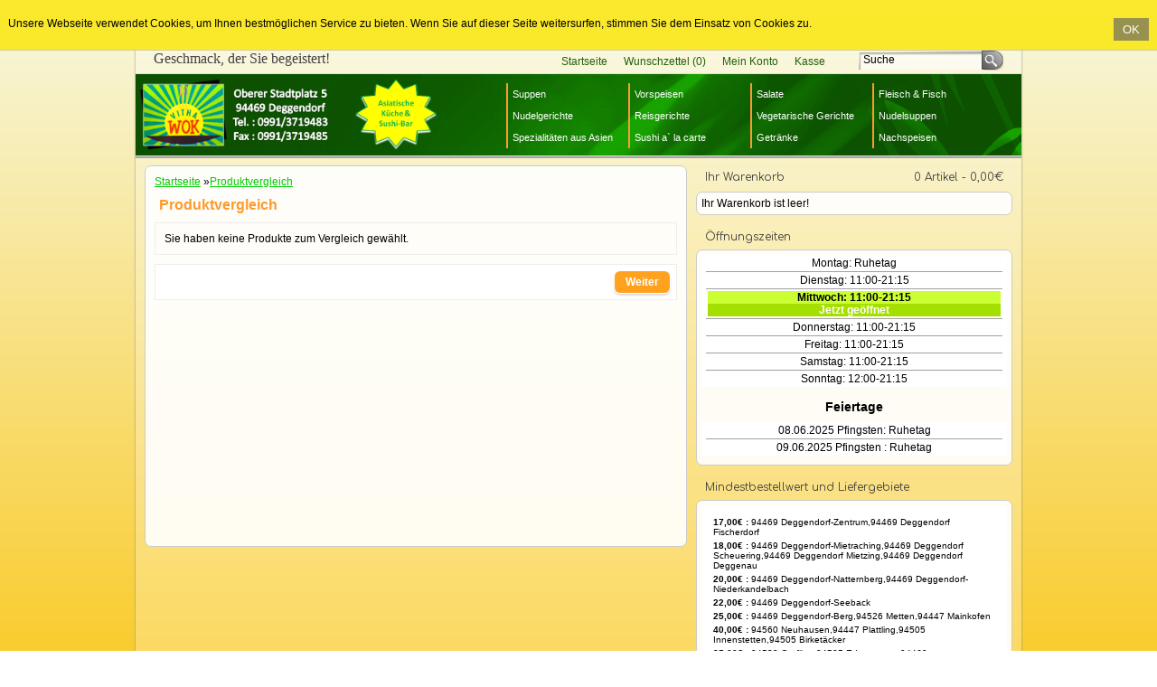

--- FILE ---
content_type: text/html; charset=utf-8
request_url: http://vithawok.de/index.php?route=product/compare
body_size: 4328
content:
<!DOCTYPE html>
<html dir="ltr" lang="de">
<head>
<meta charset="UTF-8" />
<title>Produktvergleich</title>
<base href="http://vithawok.de/" />
<link href="http://vithawok.de/image/data/Shop/vithawok-icon_small.png" rel="icon" />
<link rel="stylesheet" type="text/css" href="catalog/view/theme/default/stylesheet/stylesheet.css" />
<link rel="stylesheet" type="text/css" href="catalog/view/theme/default/stylesheet/slideshow.css" media="screen" />
<script type="text/javascript" src="catalog/view/javascript/jquery/jquery-1.7.1.min.js"></script>
<script type="text/javascript" src="catalog/view/javascript/jquery/ui/jquery-ui-1.8.16.custom.min.js"></script>
<link rel="stylesheet" type="text/css" href="catalog/view/javascript/jquery/ui/themes/ui-lightness/jquery-ui-1.8.16.custom.css" />
<script type="text/javascript" src="catalog/view/javascript/jquery/ui/external/jquery.cookie.js"></script>
<script type="text/javascript" src="catalog/view/javascript/jquery/colorbox/jquery.colorbox.js"></script>
<link rel="stylesheet" type="text/css" href="catalog/view/javascript/jquery/colorbox/colorbox.css" media="screen" />
<script type="text/javascript" src="catalog/view/javascript/jquery/tabs.js"></script>
<script type="text/javascript" src="catalog/view/javascript/common.js"></script>
<link rel="stylesheet" href="catalog/view/theme/default/stylesheet/colorbox.css" />
<script>
	$(document).ready(function(){
		//Examples of how to assign the ColorBox event to elements
		$(".group1").colorbox({rel:'group1'});
		//Example of preserving a JavaScript event for inline calls.
		$("#click").click(function(){ 
			$('#click').css({"background-color":"#f00", "color":"#fff", "cursor":"inherit"}).text("Open this window again and this message will still be here.");
			return false;
		});
	});
	var fixed = false;

	$(document).scroll(function() {
    if( $(this).scrollTop() >= 100 ) {
        if( !fixed && (window.location.href.indexOf("category") > -1)) {
            fixed = true;
            $('#sidecart').css({
				'position': 'fixed',
				'top': '125px',
				'width': $('#sidecart').width(),
				'right': $('#sidecart').offset().right + 'px',
			});	
			$('#header').css({
				'position': 'fixed',
				'top': '0px',
				'right': $('#header').offset().right + 'px',
				'width': $('#header').width(),
			});	
			$('#notification').css({
				'position': 'fixed',
				'top': '90px',
				'right': $('#notification').offset().right + 'px',
				'width': $('#header').width(),
			});
        }
    } else {
        if( fixed ) {
            fixed = false;
            $('#sidecart').css({'position':'static'});
			$('#notification').css({
				'position': 'static'
			});
			$('#header').css({
				'position': 'static'
			});
        }
    }
	});
</script>
<script type="text/javascript" src="catalog/view/javascript/jquery/nivo-slider/jquery.nivo.slider.pack.js"></script>
<!--[if IE 7]>
<link rel="stylesheet" type="text/css" href="catalog/view/theme/default/stylesheet/ie7.css" />
<![endif]-->
<!--[if lt IE 7]>
<link rel="stylesheet" type="text/css" href="catalog/view/theme/default/stylesheet/ie6.css" />
<script type="text/javascript" src="catalog/view/javascript/DD_belatedPNG_0.0.8a-min.js"></script>
<script type="text/javascript">
DD_belatedPNG.fix('#logo img');
</script>
<![endif]-->
</head>
<body>

            <style>
            #cookie-space {
                display:none;
                height: 51px;
            }    
            #cookie-consent {
                width: 100%;
                position: fixed;
                left: 0px;
                z-index: 9999999;
                background: none repeat scroll 0% 0% rgba(251, 229, 0, 0.80);
                border-bottom: 1px solid rgba(195, 195, 195, 0.73);
                display: none;
                padding: 10px 0px;
                top: 0px;
            }
            #cookie-consent #accept {
                float: right;
                margin-top: 1px;
                margin-left: 10px;
                background: none repeat scroll 0% 0% rgba(97, 97, 97, 0.65);
                padding: 5px 10px;
                border: medium none;
                color: #FFF;
                cursor: pointer;
            }
			#cookie-text {
                font-family: Arial;
				font-size:12px;
            }      
            #cookie-inner {
                display: block;
                max-width: 100%;
                margin-left: auto;
                margin-right: auto;
                padding: 9px;
                min-width: 98%;
            }      
            </style>
            <script type="text/javascript">
                $(document).ready(function() {
                var myCookie = document.cookie.replace(/(?:(?:^|.*;\s*)accepted\s*\=\s*([^;]*).*$)|^.*$/, "$1");
                    if (myCookie != "yes") {
                        $('#cookie-consent').show();
                        $('#cookie-space').show();
                        $('#accept').click(function() {
                            document.cookie = "accepted=yes; expires=Thu, 18 Dec 2023 12:00:00 GMT; path=/";
                            $('#cookie-space').hide();
                            $('#cookie-consent').hide();
                        });
                    }
                });        
            </script>
            <div id="cookie-space"></div>                
            <div id="cookie-consent">
                <div id="cookie-inner">
                    <div id="cookie-text"><button id="accept">OK</button>Unsere Webseite verwendet Cookies, um Ihnen bestmöglichen Service zu bieten. Wenn Sie auf dieser Seite weitersurfen, stimmen Sie dem Einsatz von Cookies zu.</div>   
                </div>
             </div>
            
<div id="container">
<div id="header-line">
	<div id="subtitle">Geschmack, der Sie begeistert!</div>
	<div class="links"><a href="http://vithawok.de/index.php?route=common/home">Startseite</a><a href="http://vithawok.de/index.php?route=account/wishlist" id="wishlist-total">Wunschzettel (0)</a><a href="http://vithawok.de/index.php?route=account/account">Mein Konto</a>
				<a href="http://vithawok.de/index.php?route=checkout/simplecheckout">Kasse</a>
  </div>	
  <div id="search">
    <div class="button-search"></div>
        <input type="text" name="filter_name" value="Suche" onclick="this.value = '';" onkeydown="this.style.color = '#000000';" />
      </div>
</div>
<div id="header">
	  <div id="logo"><a href="http://vithawok.de/index.php?route=common/home"><img src="http://vithawok.de/image/data/Shop/vithawok_header_logo2.png" title="Vitha Wok Deggendorf" alt="Vitha Wok Deggendorf" /></a></div>
    
  <div id="menu">
	 		<ul>
		 	<li><a href="http://vithawok.de/index.php?route=product/category&amp;path=152">Suppen</a>
          </li>
    	  	 	<li><a href="http://vithawok.de/index.php?route=product/category&amp;path=145">Vorspeisen</a>
          </li>
    	  	 	<li><a href="http://vithawok.de/index.php?route=product/category&amp;path=155">Salate</a>
          </li>
    	  	 	<li><a href="http://vithawok.de/index.php?route=product/category&amp;path=165">Fleisch &amp; Fisch</a>
            <div>
                <ul>
                                        <li><a href="http://vithawok.de/index.php?route=product/category&amp;path=165_183">Entegerichte</a></li>
                                        <li><a href="http://vithawok.de/index.php?route=product/category&amp;path=165_166">Hühnerfleischegerichte</a></li>
                                        <li><a href="http://vithawok.de/index.php?route=product/category&amp;path=165_167">Schweinefleischegerichte</a></li>
                                        <li><a href="http://vithawok.de/index.php?route=product/category&amp;path=165_168">Rindfleischegerichte</a></li>
                                        <li><a href="http://vithawok.de/index.php?route=product/category&amp;path=165_169">Fischgerichte</a></li>
                            </ul>
              </div>
          </li>
    	  	  </ul>
  	<ul>
		 	<li><a href="http://vithawok.de/index.php?route=product/category&amp;path=185">Nudelgerichte</a>
          </li>
    	  	 	<li><a href="http://vithawok.de/index.php?route=product/category&amp;path=184">Reisgerichte</a>
          </li>
    	  	 	<li><a href="http://vithawok.de/index.php?route=product/category&amp;path=154">Vegetarische Gerichte</a>
          </li>
    	  	 	<li><a href="http://vithawok.de/index.php?route=product/category&amp;path=157">Nudelsuppen</a>
          </li>
    	  	  </ul>
  	<ul>
		 	<li><a href="http://vithawok.de/index.php?route=product/category&amp;path=162">Spezialitäten aus Asien</a>
          </li>
    	  	 	<li><a href="http://vithawok.de/index.php?route=product/category&amp;path=158">Sushi a` la carte</a>
            <div>
                <ul>
                                        <li><a href="http://vithawok.de/index.php?route=product/category&amp;path=158_175">Nori-Maki (6 Stück)</a></li>
                                        <li><a href="http://vithawok.de/index.php?route=product/category&amp;path=158_176">Futo Maki (Bigrolle)</a></li>
                                        <li><a href="http://vithawok.de/index.php?route=product/category&amp;path=158_177">Sandwich - Sushi (4 Stück)</a></li>
                                        <li><a href="http://vithawok.de/index.php?route=product/category&amp;path=158_178">Temaki - Sushi (1 Stück)</a></li>
                                        <li><a href="http://vithawok.de/index.php?route=product/category&amp;path=158_179">Inside-Out (6 Stück)</a></li>
                                        <li><a href="http://vithawok.de/index.php?route=product/category&amp;path=158_186">Friedroll - Frittierte Sushirollen (6 Stk.)</a></li>
                                        <li><a href="http://vithawok.de/index.php?route=product/category&amp;path=158_180">Futo Inside-Out (Bigrolle)</a></li>
                                        <li><a href="http://vithawok.de/index.php?route=product/category&amp;path=158_181">Nigiri (1 Stück)</a></li>
                                        <li><a href="http://vithawok.de/index.php?route=product/category&amp;path=158_182">Sushi-Menüs</a></li>
                            </ul>
              </div>
          </li>
    	  	 	<li><a href="http://vithawok.de/index.php?route=product/category&amp;path=164">Getränke</a>
            <div>
                <ul>
                                        <li><a href="http://vithawok.de/index.php?route=product/category&amp;path=164_171">Rotweine</a></li>
                                        <li><a href="http://vithawok.de/index.php?route=product/category&amp;path=164_170">Weißweine</a></li>
                                        <li><a href="http://vithawok.de/index.php?route=product/category&amp;path=164_172">Alkohlfrei</a></li>
                                        <li><a href="http://vithawok.de/index.php?route=product/category&amp;path=164_173">Biere</a></li>
                                        <li><a href="http://vithawok.de/index.php?route=product/category&amp;path=164_174">Asiatische Weine</a></li>
                            </ul>
              </div>
          </li>
    	  	 	<li><a href="http://vithawok.de/index.php?route=product/category&amp;path=153">Nachspeisen</a>
          </li>
    	  	  </ul>
    </div>
  </div>

<div id="notification"></div>
 
<div id="column-right">
    <div id="sidecart" class="box">
  <div class="box-heading" style="height: 16px;">
      <div align="left" style="width: 40%; float:left;">Ihr Warenkorb</div>
	  <div id="cart-total" style="width: 60%;float:right;text-align:right;">0 Artikel - 0,00€</div> 
  </div>
  <div class="box-content">
    							<div class="empty">Ihr Warenkorb ist leer!</div>
				
      </div>
</div>    <div class="box">
  <div class="box-heading">Öffnungszeiten</div>
  <div class="box-content" style="text-align:center;">
      <div class="box-category">
      <ul style="text-align:center;">
                  		   <li style="padding: 2px 2px 2px 2px;">
          <div class="inactive" >Montag:  Ruhetag</div>
          </li>
		                    		   <li style="padding: 2px 2px 2px 2px;">
          <div class="inactive" >Dienstag:  11:00-21:15</div>
          </li>
		                    		    <li style="padding: 2px 2px 2px 2px;">
			<div class="active" style="background:#CCFF33;text-align:center;"><b>Mittwoch:  11:00-21:15</b></div>
									<div class="open" style="background:#A5DF00;color:#FFFFFF;text-align:center;"><b>Jetzt geöffnet</b></div>
						
			</li>
		                    		   <li style="padding: 2px 2px 2px 2px;">
          <div class="inactive" >Donnerstag:  11:00-21:15</div>
          </li>
		                    		   <li style="padding: 2px 2px 2px 2px;">
          <div class="inactive" >Freitag:  11:00-21:15</div>
          </li>
		                    		   <li style="padding: 2px 2px 2px 2px;">
          <div class="inactive" >Samstag:  11:00-21:15</div>
          </li>
		                    		   <li style="padding: 2px 2px 2px 2px;">
          <div class="inactive" >Sonntag:  12:00-21:15</div>
          </li>
		                </ul>
    </div>
		<h3>Feiertage</h3>
	<div class="box-category" >
      <ul style="text-align:center;">
                  		   <li style="padding: 2px 2px 2px 2px;">
          <div class="inactive" >08.06.2025 Pfingsten:  Ruhetag</div>
          </li>
		                    		   <li style="padding: 2px 2px 2px 2px;">
          <div class="inactive" >09.06.2025 Pfingsten :  Ruhetag</div>
          </li>
		                </ul>
    </div>
				  </div>
</div>
    <div class="box">
  <div class="box-heading">Mindestbestellwert und Liefergebiete</div>
  <div class="box-content" align="left">
	<div id="deliveryzone">
	<table>
			<tr>
			<td style="font-size:10px;"><b>17,00€ :</b>&nbsp;94469 Deggendorf-Zentrum,94469 Deggendorf Fischerdorf</td>
		</tr>
			<tr>
			<td style="font-size:10px;"><b>18,00€ :</b>&nbsp;94469 Deggendorf-Mietraching,94469 Deggendorf Scheuering,94469 Deggendorf Mietzing,94469 Deggendorf Deggenau</td>
		</tr>
			<tr>
			<td style="font-size:10px;"><b>20,00€ :</b>&nbsp;94469 Deggendorf-Natternberg,94469 Deggendorf-Niederkandelbach</td>
		</tr>
			<tr>
			<td style="font-size:10px;"><b>22,00€ :</b>&nbsp;94469 Deggendorf-Seeback</td>
		</tr>
			<tr>
			<td style="font-size:10px;"><b>25,00€ :</b>&nbsp;94469 Deggendorf-Berg,94526 Metten,94447 Mainkofen</td>
		</tr>
			<tr>
			<td style="font-size:10px;"><b>40,00€ :</b>&nbsp;94560 Neuhausen,94447 Plattling,94505 Innenstetten,94505 Birketäcker</td>
		</tr>
			<tr>
			<td style="font-size:10px;"><b>35,00€ :</b>&nbsp;94539 Grafling,94505 Edenstetten,94469 Tattenberg,94469 Metten-Berg</td>
		</tr>
			<tr>
			<td style="font-size:10px;"><b>50,00€ :</b>&nbsp;94491  Markt Hengersberg,94571 Schaufling,94505 Bernried</td>
		</tr>
			<tr>
			<td style="font-size:10px;"><b>55,00€ :</b>&nbsp;94539 Rohmünz-Grafling ,94505 Böbrach- Bernried</td>
		</tr>
			<tr>
			<td style="font-size:10px;"><b>30,00€ :</b>&nbsp;94469 Rettenbach</td>
		</tr>
			<tr>
			<td style="font-size:10px;"><b>45,00€ :</b>&nbsp;94469 Greising</td>
		</tr>
		
	</table>
	</div>
  </div>
</div>
  </div>
<div id="content">
  <div class="breadcrumb">
        <a href="http://vithawok.de/index.php?route=common/home">Startseite</a>
        »<a href="http://vithawok.de/index.php?route=product/compare">Produktvergleich</a>
      </div>
  <h1>Produktvergleich</h1>
    <div class="content">Sie haben keine Produkte zum Vergleich gewählt.</div>
  <div class="buttons">
    <div class="right"><a href="http://vithawok.de/index.php?route=common/home" class="button">Weiter</a></div>
  </div>
    </div>
<div id="footer">
    <div class="column">
    <h3>Informationen</h3>
    <ul>
            <li><a href="http://vithawok.de/index.php?route=information/information&amp;information_id=4">Impressum</a></li>
            <li><a href="http://vithawok.de/index.php?route=information/information&amp;information_id=6">Lieferbedingungen</a></li>
            <li><a href="http://vithawok.de/index.php?route=information/information&amp;information_id=3">Datenschutzerklärung</a></li>
            <li><a href="http://vithawok.de/index.php?route=information/information&amp;information_id=5">Allgemeine Geschäftsbedingungen</a></li>
          </ul>
  </div>
    <div class="column">
    <h3>Kundenservice</h3>
    <ul>
      <li><a href="http://vithawok.de/index.php?route=information/contact">Kontakt</a></li>
      <li><a href="http://vithawok.de/index.php?route=information/sitemap">Übersicht</a></li>
    </ul>
  </div>
</div>
<div id="powered">Vitha Wok Deggendorf &copy; 2026</div>
<!--
OpenCart is open source software and you are free to remove the powered by OpenCart if you want, but its generally accepted practise to make a small donation.
Please donate via PayPal to donate@opencart.com
//-->
</div>
</body></html>

--- FILE ---
content_type: text/css
request_url: http://vithawok.de/catalog/view/theme/default/stylesheet/stylesheet.css
body_size: 38627
content:
@import url(http://fonts.googleapis.com/css?family=Questrial);
@import url(http://fonts.googleapis.com/css?family=Comfortaa&subset=latin,greek,latin-ext,cyrillic,cyrillic-ext);
html {
	overflow: -moz-scrollbars-vertical;
	margin: 0;
	padding: 0;
}
body {
	color: #000;
	font-family: 'Arial', sans-serif;
	margin: 0px;
	padding: 0px;
	/* background: url('../image/bg.png') repeat; */
	background: linear-gradient(to bottom, #F7F8E0 0%, #FACC2E 100%) repeat scroll 0 0 rgba(0, 0, 0, 0);
	background-attachment: fixed;
}
body, td, th, input, textarea, select, a {
	font-size: 12px;
}
.welcome {
	background: none;
	padding : 0px;
	font: Verdana;
	font-size: 12px;
	font-weight: normal;
	text-shadow: 0 0 1px rgba(0, 0, 0, .01);
}

.welcome .welcome-heading {
	padding : 5px;
	color: #FE9A2E;
	font: Verdana;
	margin-top: 0px;
	margin-bottom: 20px;
	font-size: 32px;
	font-weight: normal;
	text-shadow: 0 0 1px rgba(0, 0, 0, .01);
}

h2 {
	color: #000000;
	font-size: 16px;
	margin-top: 0px;
	margin-bottom: 5px;
}
p {
	margin-top: 0px;
	margin-bottom: 20px;
}
a, a:visited, a b {
	color: #00CC00;
	text-decoration: underline;
	cursor: pointer;
}
a:hover {
	text-decoration: none;
}
a img {
	border: none;
}

a.info {
    position: relative;
    z-index: 1;
}

a.info:hover {
    z-index: 2;
}

a.info span {
    display: none;
}

a.info:hover span {
    background-color: #F2F5A9;
    border: 1px solid #A4A4A4;
    color: #000000;
    display: block;
    font-size: 0.8em;
    left: 2em;
    padding: 5px;
    position: absolute;
    text-align: center;
    top: 2em;
    width: 15em;
	-webkit-border-radius: 5px 5px 5px 5px;
	-moz-border-radius: 5px 5px 5px 5px;
	-khtml-border-radius: 5px 5px 5px 5px;
	border-radius: 5px 5px 5px 5px;
	z-index: 5000;
}

form {
	padding: 0;
	margin: 0;
	display: inline;
}
input[type='text'], input[type='password'], textarea {
	background: #F8F8F8;
	border: 1px solid #00e4ffCCC;
	padding: 3px;
	margin-left: 0px;
	margin-right: 0px;
}
select {
	background: #F8F8F8;
	border: 1px solid #00e4ffCCC;
	padding: 2px;
}
label {
	cursor: pointer;
}
/* layout */
#container {
	width: 980px;
	margin: 0px auto 0 auto;
	text-align: left;
	border: #A4A4A4;
	box-shadow: 0px 2px 2px #848484;
	background: rgba(255,255,255,0.25);
}

#column-left {
	float: left;
	width: 180px;
	margin:0 0 0 5px;
	background:none;
}
#column-right {
	float: right;
	width: 350px;
	margin:0 10px 10px 10px;
	background:none;
}
#content {
	min-height: 400px;
	padding: 10px;
	margin: 10px;
	background: rgba(255,255,255,0.90);
		-webkit-border-radius: 7px 7px 7px 7px;
	-moz-border-radius: 7px 7px 7px 7px;
	-khtml-border-radius: 7px 7px 7px 7px;
	border-radius: 7px 7px 7px 7px;
	border: 1px solid #CCCCCC;
	position: relative;
}
#mainsite{
	margin:0;
	padding:15px 5px 15px 5px;
	background:#fff;
}
#column-left + #column-right + #content, #column-left + #content{
	margin-left: 370px;
}
#column-right + #content {
	margin-right: 370px;
}

#column-right {
	padding: 0px;
}

/* header */
#header-line {
	width: 980px;
	height: 30px;
	position: relative;
}

#header {
	margin: 0px auto 0px auto;
	width: 980px;
	height: 90px;
	position: relative;
	z-index: 999;
	border-top: 1px solid #DBDEE1;
	border-bottom: 1px solid #DBDEE1;
	background: #FFFFFF url('../image/header_bg.png') no-repeat;
	box-shadow: 0px 2px 0px 0px #A4A4A4;
}

#header #logo {
	float:left;
	padding: 5px;
	display: table;
}

#header #logo  > a   > img {
    height: 80px;
}

#language {
	position: absolute;
	top: 15px;
	left: 350px;
	width: 75px;
	color: #000;
	line-height: 17px;
}
#language img {
	cursor: pointer;
}
#currency {
	width: 75px;
	position: absolute;
	top: 15px;
	left: 450px;
	color: #000;
	line-height: 17px;
}
#currency a {
	display: inline-block;
	padding: 2px 4px;
	border: 1px solid #fff;
	color: #000;
	text-decoration: none;
	margin-right: 2px;
	margin-bottom: 2px;
}
#currency a b {
	color: #000;
	text-decoration: none;
}
#header #cart {
	position: absolute;
	margin:0;
	top: 5px;
	right: 180px;
	z-index: 9;
	min-width: 150px;
}
#header #cart .heading {
	float: right;
	margin-top: 5px;
	padding-left: 14px;
	padding-right: 14px;
	background:none;
	position: relative;
	z-index: 1;
}
#header #cart .heading h4 {
	color: #000;
	font-size: 15px;
	font-weight: bold;
	margin-top: 0px;
	margin-bottom: 3px;
}
#header #cart .heading a {
	text-decoration: none;
	color:#fff;	
}
#header #cart .heading a span {
	background:url('../image/arrow-down.png') 100% 50% no-repeat;
	padding-right: 15px;
}
#header #cart .content {
	clear: both;
	display: none;
	position:relative;
	margin:0;
	top: 0px;
	right:20px;
	padding: 8px;
	min-height: 150px;
	border-top: 1px solid #EEEEEE;
	border-left: 1px solid #EEEEEE;
	border-right: 1px solid #EEEEEE;
	border-bottom: 1px solid #EEEEEE;
	-webkit-border-radius: 7px 7px 7px 7px;
	-moz-border-radius: 7px 7px 7px 7px;
	-khtml-border-radius: 7px 7px 7px 7px;
	border-radius: 7px 7px 7px 7px;
	-webkit-box-shadow: 0px 2px 2px #00CC00;
	-moz-box-shadow: 0px 2px 2px #00CC00;
	box-shadow: 0px 2px 2px #00CC00;
	background: #FFF;
	z-index:25;
}

#header #cart.active .heading {
	margin-top: 5px;
	padding-top: 10px;
	padding-bottom: 6px;
	}
#header #cart.active .content {
	display: block;
}
#header #cart .cart {
	border-collapse: collapse;
	width: 100%;
	margin-bottom: 5px;
}
#header #cart .cart td {
	color: #000;
	vertical-align: top;
	padding: 10px 5px;
	border-bottom: 1px solid #EEEEEE;
}
#header #cart .cart .image {
	width: 1px;
}
#header #cart .cart .image img {
	border: 1px solid #EEEEEE;
	text-align: left;
}
#header #cart .cart .name small {
	color: #666;
}
#header #cart .cart .quantity {
	text-align: right;
}
#header #cart .cart td.total {
	text-align: right;
}
#header #cart .cart .remove {
	text-align: right;
}
#header #cart .cart .remove img {
	cursor: pointer;
}
#header #cart table.total {
	border-collapse: collapse;
	padding: 5px;
	float: right;
	clear: left;
	margin-bottom: 5px;
}
#header #cart table.total td {
	color: #000;
}
#header #cart .content .checkout {
	width: 100%;
	text-align: center;
	clear: both;
	line-height: 16px;
}

#header #cart .content .checkout a {
	background: #ffcc33 ;
	color: #fff;
	padding: 7px 14px 7px 14px;
}

.order-info {
	background: #FFFFCC;
	border: 1px #990033 solid;
	padding: 10px;
	-webkit-border-radius: 7px 7px 7px 7px;
	-moz-border-radius: 7px 7px 7px 7px;
	-khtml-border-radius: 7px 7px 7px 7px;
	border-radius: 7px 7px 7px 7px;
	margin-bottom: 5px;
}


#sidecart .checkout {
	padding: 10px;
	width: 100%;
	text-align: center;
}

#header #cart .empty {
	padding-top: 50px;
	text-align: center;
}
#header #search {
	position: absolute;
	top: 3px;
	right: 20px;
	width: 160px;
	z-index: 15;
	border:none;
}

#header .button-search {
	position: absolute;
	right: 0px;
	background:url('../image/Search_buttton.png') no-repeat;
	width: 24px;
	height: 24px;
	cursor: pointer;
	border:none;
	z-index:2;
}
#header #search input {
	position: absolute;
	background:url('../image/Searchinput.png') no-repeat;
	width: 120px;
	height: 20px;
	z-index:1;
	border:none;	
	padding: 2px 15px 1px 5px;
}
#header #welcome {
	position: absolute;
	margin:0;
	top: 40px;
	right: 0px;
	z-index: 5;
	width: 298px;
	text-align: right;
	color: #fff;
}
#welcome a{
	color:#fff;				
}
#header .links {
	position: absolute;
	right: 200px;
	top: -10px;
	bottom: 3px;
	font-size: 10px;	
}
#header .links a {
	margin:10px 0 0 4px;
	padding:7px 7px 7px 7px;
	float: left;
	display: block;
	color:#fff;	
	text-decoration: none;
	font-size: 12px;
}
#header .links a:hover{		
	color: #FFCC33;		
}

#header-line .links {
	position: absolute;
	right: 200px;
	top: 3px;
	bottom: 3px;
	font-size: 10px;
	padding-right: 10px;
	
}
#header-line .links a {
	margin: 0px 0 0 4px;
	padding:7px 7px 7px 7px;
	float: left;
	display: block;
	color:#21610B;
	text-decoration: none;
	font-size: 12px;
}

#header-line .links a:hover{		
	color:#FF9933;		
}

#header-line .links a.active{		
	color:#FF9933;		
}

#header-line #search {
	position: absolute;
	top: 3px;
	right: 20px;
	width: 160px;
	z-index: 15;
	border:none;
}

#header-line #subtitle {
	position: absolute;
    top: 5px;
	left: 10px;
	padding-left: 10px;
	color:#424242;
	font-size: 16px;
	font-family: cursive;
}

#header-line .button-search {
	position: absolute;
	right: 0px;
	background:url('../image/Search_buttton.png') no-repeat;
	width: 24px;
	height: 24px;
	cursor: pointer;
	border:none;
	z-index:2;
}
#header-line #search input {
	position: absolute;
	background:url('../image/Searchinput.png') no-repeat;
	width: 120px;
	height: 20px;
	z-index:1;
	border:none;	
	padding: 2px 15px 1px 5px;
}

/* menu */
#menu {
	right: 10px;
	height: 80px;
	width: 600px;
	float:right;
	padding: 10px;
}

#menu  > ul {
	list-style: none;
	margin: auto;
	padding: auto;
	width: 100%;
}

#menu > ul > li {
	position: relative;
	float: left;
	padding-right: 5px;
	width: 130px;
}

#menu > ul > li:hover {
	
}
#menu > ul > li > a {
	font-size: 11px;
	color: #fff;
	line-height: 14px;
	text-decoration: none;
	display: block;
	padding: 5px;
	z-index: 6;
	position: relative;
	border-left: 2px solid #FE9A2E;
}
#menu > ul > li:hover > a {
	/* background: #000000; */
	background: #FE9A2E;
}

#menu > ul > li > div {
	display: none;
	background: rgba(255,255,255,0.9);
	color: #fff;
	position: absolute;
	z-index: 99999;
	border: 1px solid #DDDDDD;
	-webkit-border-radius: 0px 0px 5px 5px;
	-moz-border-radius: 0px 0px 5px 5px;
	-khtml-border-radius: 0px 0px 5px 5px;
	border-radius: 0px 0px 5px 5px;
	box-shadow: 0px 2px 0px #DDDDDD;
	/* background: url('../image/menu.png'); */
	width: 110px;
}

#menu > ul > li:hover > div {
	display: table;	
}

#menu > ul > li > div > ul {
	display: table-cell;
	padding: 0px;
	list-style-type:none;
}
#menu > ul > li ul + ul {
	padding-left: 10px;
}
#menu > ul > li ul > li > a {
	text-decoration: none;
	padding: 4px;
	/* color: #FFFFFF; */
	color: #fff;
	display: block;
	white-space: nowrap;
	min-width: 10px;
}

#menu > ul > li ul > li > a:hover {
	background: #FE9A2E;
}

#menu > ul > li > div > ul > li > a {
	color: #21610B;
}
.breadcrumb {
	color: #00e4ffCCC;
	margin-bottom: 10px;
}
.success, .warning, .attention, .information {
	padding: 10px 10px 10px 33px;
	color: #555555;
	-webkit-border-radius: 0px 0px 5px 5px;
	-moz-border-radius: 0px 0px 5px 5px;
	-khtml-border-radius: 0px 0px 5px 5px;
	border-radius: 0px 0px 5px 5px;
}
.success {
	background: #EAF7D9 url('../image/success.png') 10px center no-repeat;
	border: 1px solid #BBDF8D;
	-webkit-border-radius: 0px 0px 5px 5px;
	-moz-border-radius: 0px 0px 5px 5px;
	-khtml-border-radius: 0px 0px 5px 5px;
	border-radius: 0px 0px 5px 5px;
}
.warning {
	background: #FFD1D1 url('../image/warning.png') 10px center no-repeat;
	border: 1px solid #F8ACAC;
	-webkit-border-radius: 0px 0px 5px 5px;
	-moz-border-radius: 0px 0px 5px 5px;
	-khtml-border-radius: 0px 0px 5px 5px;
	border-radius: 0px 0px 5px 5px;
}
.attention {
	background: #FFF5CC url('../image/attention.png') 10px center no-repeat;
	border: 1px solid #F2DD8C;
	-webkit-border-radius: 0px 0px 5px 5px;
	-moz-border-radius: 0px 0px 5px 5px;
	-khtml-border-radius: 0px 0px 5px 5px;
	border-radius: 0px 0px 5px 5px;
}
.success .close, .warning .close, .attention .close, .information .close {
	float: right;
	padding-top: 4px;
	padding-right: 4px;
	cursor: pointer;
}
.required {
	color: #FF0000;
	font-weight: bold;
}
.error {
	display: block;
	color: #FF0000;
}
.help {
	color: #00CC00;
	font-size: 10px;
	font-weight: normal;
	font-family: Verdana, Geneva, sans-serif;
	display: block;
}
table.form {
	width: 100%;
	border-collapse: collapse;
	margin-bottom: 20px;
}
table.form tr td:first-child {
	width: 150px;
}
table.form > * > * > td {
	color: #000000;
}
table.form td {
	padding: 4px;
}
input.large-field, select.large-field {
	width: 300px;
}
table.list {
	border-collapse: collapse;
	width: 100%;
	border-top: 1px solid #00CC00;
	border-left: 1px solid #00CC00;
	margin-bottom: 20px;
}
table.list td {
	border-right: 1px solid #00CC00;
	border-bottom: 1px solid #00CC00;
}
table.list thead td {
	background-color: #EFEFEF;
	padding: 0px 5px;
}
table.list thead td a, .list thead td {
	text-decoration: none;
	color: #222222;
	font-weight: bold;
}
table.list tbody td a {
	text-decoration: underline;
}
table.list tbody td {
	vertical-align: top;
	padding: 0px 5px;
}
table.list .left {
	text-align: left;
	padding: 7px;
}
table.list .right {
	text-align: right;
	padding: 7px;
}
table.list .center {
	text-align: center;
	padding: 7px;
}
.pagination {
	border-top: 1px solid #EEEEEE;
	padding-top: 8px;
	display: inline-block;
	width: 100%;
	margin-bottom: 10px;
}
.pagination .links {
	float: left;
}
.pagination .links a {
	display: inline-block;
	border: 1px solid #EEEEEE;
	padding: 4px 10px;
	text-decoration: none;
	color: #A3A3A3;
}
.pagination .links b {
	display: inline-block;
	border: 1px solid #269BC6;
	padding: 4px 10px;
	font-weight: normal;
	text-decoration: none;
	color: #269BC6;
	background: #FFFFFF;
}
.pagination .results {
	float: right;
	padding-top: 3px;
}
/* button */
.buttons-block{
	margin:0;
	padding:0;
	height:40px;
	width:150px;
	overflow:hidden;				
}
.cart input.button{
	margin:0px;
	padding:5px;				
}

.cart .button{
	margin:7px 0 7px 0;
	padding:7px 4px 7px 4px;
	border:1px #fff solid;
	color: #FFFFFF;
	line-height: 9px;
	font-family: Arial, Helvetica, sans-serif;
	font-size: 12px;
	font-weight: bold;
	background-color: #FF9933;
	font-size:11px;
	-webkit-border-radius: 10px;
	border-radius: 10px;  		
	cursor: pointer;	
}

.cart2 .button{
	background:url('../image/cart_ico.png') 26px 26px;
	  background-color: #FF9933; /* make the button transparent */
    background-repeat: no-repeat;  /* make the background image appear only once */
    background-position: 20px 2px;  /* equivalent to 'top left' */
    border: none;           /* assuming we don't want any borders */
    cursor: pointer;        /* make the cursor like hovering over an <a> element */
    height: 29px;           /* make this the size of your image */
    vertical-align: middle; /* align the text vertically centered */
	margin:7px 0 7px 0;
	padding:7px 4px 7px 4px;
	border:1px #CCCCCC solid;
	color:#fff;
	width:70px;
	font-size:11px;
	font-family:Arial, Helvetica, sans-serif;
	-webkit-border-radius: 0px 10px 10px 0px;
	border-radius: 0px 10px 10px 0px;  	

}

.cart2 .button:hover{
	border-color: #00CC00;			
}

.cartprice{
	background: url('../image/background.png') repeat-x;	
	margin:7px 0 7px 0;
	padding:7px 4px 7px 4px;
	border:1px #CCCCCC solid;
	color:#fff;
	font-weight:normal;
	font-size:11px;
	font-family:Arial, Helvetica, sans-serif;
	width:70px;
	-webkit-border-radius: 10px 0px 0px 10px;
	border-radius: 10px 0px 0px 10px;  			
}
.cart .button:hover{
	background:#404040 ;				
}

a.button, input.button {
	cursor: pointer;
	color: #FFFFFF;
	line-height: 12px;
	font-family: Arial, Helvetica, sans-serif;
	font-size: 12px;
	font-weight: bold;
	background: url('../image/button.png') top left repeat-x;
	-webkit-border-radius: 7px 7px 7px 7px;
	-moz-border-radius: 7px 7px 7px 7px;
	-khtml-border-radius: 7px 7px 7px 7px;
	border-radius: 7px 7px 7px 7px;
	-webkit-box-shadow: 0px 2px 2px #DDDDDD;
	-moz-box-shadow: 0px 2px 2px #DDDDDD;
	box-shadow: 0px 2px 2px #DDDDDD;
	border: 1px #fff solid;
}


a.button {
	display: inline-block;
	text-decoration: none;
	padding: 6px 12px 6px 12px;
}

input.button {
	margin: 0;
	border: 0;
	height: 24px;
	padding: 0px 12px 0px 12px;
}
a.button:hover, input.button:hover {
	background: url('../image/button-active.png') repeat-x;
}

.buttons {
	background: #FFFFFF;
	border: 1px solid #EEEEEE;
	overflow: auto;
	padding: 6px;
	margin-bottom: 20px;
}
.buttons .left {
	float: left;
	text-align: left;
}
.buttons .right {
	float: right;
	text-align: right;
}
.buttons .center {
	text-align: center;
	margin-left: auto;
	margin-right: auto;
}
.htabs {
	height: 30px;		
	line-height: 16px;
	border-bottom: 1px solid #00CC00;	
}
.htabs a {
	border-top: 1px solid #00CC00;
	border-left: 1px solid #00CC00;
	border-right: 1px solid #00CC00; 
	background: #FFFFFF url('../image/tab.png') repeat-x;
	padding: 7px 15px 6px 15px;
	float: left;
	font-family: Arial, Helvetica, sans-serif;
	font-size: 13px;
	font-weight: bold;
	text-align: center;
	text-decoration: none;
	color: #000000;
	margin-right: 2px;
	display: none;
}
.htabs a.selected {
	padding-bottom: 7px;
	background: #FFFFFF;
}
.tab-content {
	border-left: 1px solid #00CC00;
	border-right: 1px solid #00CC00;
	border-bottom: 1px solid #00CC00;
	padding: 10px;
	margin-bottom: 20px;
	z-index: 2;
	overflow: auto;
}
/* box */
.box {
	margin: 0px auto 10px auto;
	/*box-shadow: 0px 2px 2px #00CC00;*/
	-webkit-border-radius: 7px 7px 7px 7px;
	-moz-border-radius: 7px 7px 7px 7px;
	-khtml-border-radius: 7px 7px 7px 7px;
	border-radius: 7px 7px 7px 7px;
	z-index: 500;
}
.box-heading {
	padding: 7px 10px 7px 10px;
	font-family: 'Comfortaa', cursive;	
	font-size: 12px;
	font-weight: normal;
	color: #424242;
	/*background:#c5c5c5 url('../image/bg.png') repeat;*/
	-webkit-border-radius: 7px 7px 0px 0px;
	-moz-border-radius: 7px 7px 0px 0px;
	-khtml-border-radius: 7px 7px 0px 0px;
	border-radius: 7px 7px 0px 0px;
}
.box-content {
	margin:0 auto 0 auto;
	-webkit-border-radius: 7px 7px 7px 7px;
	-moz-border-radius: 7px 7px 7px 7px;
	-khtml-border-radius: 7px 7px 7px 7px;
	border-radius: 7px 7px 7px 7px;
	border: 1px solid #CCCCCC;
	padding: 5px;
	background: rgba(255,255,255,0.90);
	z-index: 500;
}
.boxcategory {
	margin:0 auto 20px auto;
}
.boxcategory .box-heading {
	padding: 7px 10px 0px 10px;
	font-family: 'Comfortaa', cursive;	
	font-size: 22px;
	font-weight:normal;
	color: #000;

}
.boxcategory .box-content {
	background: #fff;
	margin:0 auto 0 auto;
	padding: 5px;
}
/* box products */
#body-shop{
	display:none;
}
.box-product {
	overflow: auto;
	margin:0 auto 0 auto;
	text-align:center;
}
.box-product > div {
	width:150px;
	display: inline-block;
	vertical-align: top;
	text-align:center;
	margin:7px;
	padding:3px;
}
.box-product > div:hover{
	-webkit-box-shadow: 0px 0px 5px 0px #00CC00;
	box-shadow: 0px 0px 5px 0px #00CC00; 			
}
#column-left + #column-right + #content .box-product > div {
	width: 150px;
}

.box-product {
	background: #fff;
}

.box-product .image {
	display: block;
	margin-bottom: 0px;
}
.box-product .image img {
	padding: 3px;
	height: 80px;
	width : 120px;
}

.box-product .image {
	display: block;
	margin-bottom: 0px;
}
.box-product .image img {
	padding: 3px;
	border: 1px solid #E7E7E7;
}

.box-product .name a {
	color: #00CC00;
	font-weight: bold;
	text-decoration: none;
	display: block;
	margin-bottom: 4px;
}
.box-product .price {
	display: block;
	font-weight: bold;
	color: #333333;
	margin-bottom: 4px;
}
.box-product .price-old {
	color: #F00;
	text-decoration: line-through;
}
.box-product .price-new {
	font-weight: bold;
}

.box-product .price-special-label {
	font-size: 10px;
	font-weight: bold;
	color: #FF3333;
	padding : 2px;
}



.box-product .rating {
	display: block;
	margin-bottom: 4px;
}
/* box category */
.box-category {
	margin-top: -5px;
	background: #fff;
}
.box-category ul {
	list-style: none;
	margin: 5px;
	padding: 0;
}
.box-category > ul > li {
	padding: 8px 8px 8px 0px;
}
.box-category > ul > li + li {
	border-top: 1px solid #A0A0A0 ;
}
.box-category > ul > li > a {
	text-decoration: none;
	color: #000;
	font-family: 'Questrial', sans-serif;
}
.box-category > ul > li > a:hover{
	color:#444;			
}
.box-category > ul > li:hover {
	padding: 8px 8px 8px 0px;
}
.box-category > ul > li ul {
	display: none;
}
.box-category > ul > li a.active {
	font-weight: bold;
}
.box-category > ul > li a.active + ul {
	display: block;
}
.box-category > ul > li ul > li {
	padding: 5px 5px 0px 10px;
	background:none;
}
.box-category > ul > li ul > li > a {
	text-decoration: none;
	display: block;
}
.box-category > ul > li ul > li > a.active {
	font-weight: bold;
}

/* content */
#content .content {
	padding: 10px;
	margin-top: 10px;
	margin-bottom: 10px;
	border: 1px solid #EEEEEE;
}

#content h1 {
	color: #FE9A2E;
	margin: 5px;
	font-size: 16px;
}

#content .content .left {
	float: left;
	width: 49%;
}
#content .content .right {
	float: right;
	width: 49%;
}

/* category */

/* category */
.category-info {
	overflow: auto;
	margin-bottom: 10px;
}
.category-info .image {
	float: left;
	padding: 5px;
	margin-right: 15px;
	border: 1px solid #E7E7E7;
}

.category-list {
	overflow: auto;
	width: 100%;
	margin-bottom: 20px;
	
}
.category-list ul {
	width: auto;
	list-style-type:square;
}

.category-list ul li {
	width:22%;
	padding: 5px;
	display:inline;
	
}

/* manufacturer */
.manufacturer-list {
	border: 1px solid #DBDEE1;
	padding: 5px;
	overflow: auto;
	margin-bottom: 20px;
}
.manufacturer-heading {
	background: #F8F8F8;
	font-size: 15px;
	font-weight: bold;
	padding: 5px 8px;
	margin-bottom: 6px;
}
.manufacturer-content {
	padding: 8px;
}
.manufacturer-list ul {
	float: left;
	width: 25%;
	margin: 0;
	padding: 0;
	list-style: none;
	margin-bottom: 10px;
}
/* product */
.product-filter {
	border-bottom: 1px solid #EEEEEE;
	padding-bottom: 5px;
	overflow: auto;
}
.product-filter .compare {
	margin-right: 15px;
	float: left;
	padding-top: 4px;
	color: #00CC00;
}
.product-filter .compare a {
	text-decoration: none;
	font-weight: bold;
}

.product-filter .sort {
	float: right;
	color: #00CC00;
}
.product-filter .limit {
	margin-left: 15px;
	float: right;
	color: #00CC00;
}

.product-list > div {
	overflow: auto;
	padding: 10px;
	border:#b6b5b5 1px solid;
	/*background:#c5c5c5 url('../image/product-list-bg.jpg') repeat-x;*/
	background: #fff;
}
.product-list .right {
	float: right;
	margin-left: 15px;
	width: 160px;
}
.cart-info {
	padding: 5px;
	text-align: center;
	line-height: 12px;
	background: #F5F6CE;
	border:#b6b5b5 1px solid;
	margin: 5px;
}

.product-list .image {
	float: left;
	margin-right: 10px;
}
.product-list .image img {
	padding: 3px;
	border: 1px solid #E7E7E7;
}
.product-list .name {
	margin-bottom: 3px;
}
.product-list .name a {
	color: #00CC00;
	font-weight: bold;
	text-decoration: none;
	font-size: 16px;
}
.product-list .description {
	line-height: 15px;
	margin-bottom: 5px;
	color: #4D4D4D;
}
.product-list .rating {
	color: #7B7B7B;
}
.product-list .price {
	float: right;
	height: 50px;
	margin-left: 8px;
	text-align: right;
	color: #333333;
	font-size: 16px;
}
.product-list .price-old {
	color: #F00;
	text-decoration: line-through;
}
.product-list .price-new {
	font-weight: bold;
}
.product-list .price-tax {
	font-size: 12px;
	font-weight: normal;
	color: #00CC00;
}
.product-list .cart {
	margin-bottom: 3px;
}
.product-list .wishlist, .product-list .compare {
	margin-bottom: 3px;
}
.product-list .wishlist a {
	color: #333333;
	text-decoration: none;
	padding-left: 18px;
	display: block;
	background: url('../image/add.png') left center no-repeat;
}
.product-list .compare a {
	color: #333333;
	text-decoration: none;
	padding-left: 18px;
	display: block;
	background: url('../image/add.png') left 60% no-repeat;
}

.product-list .image {
		top: 50px;
	}
	
	.product-list .name {
		top: 20px;
		left:2px;
	}
	
	.product-list .name a {
	 	font-size: 16px;
	}
	
	.product-list .price {
		top: 150px;
		left: 0;
		text-align: left;
		margin: 0;
	}

	.product-list  .details a:hover {
	background:#404040 ;
}

.product-list .price-special-label {
	font-size: 9px;
	font-weight: bold;
	background: #FF3333;
	color: #FFFFFF;
	padding : 2px;
}

.product-list .price .price-special-info {
	font-size: 10px;
	color: #181818 ;
	padding : 2px;
}

.product-grid {
	width: 100%;
	overflow: auto;
}
.product-grid > div {
	width: 150px;
	display: inline-block;
	vertical-align: top;
	margin-right: 20px;
	margin-bottom: 15px;
	text-align:center;
}
.product-grid > div img{
	-webkit-transition: all 0.2s ;
-moz-transition: all 0.2s ;
-ms-transition: all 0.2s ;
-o-transition: all 0.2s ;
transition: all 0.2s ;			
}
.product-grid > div img:hover{
	opacity:0.5;			
}
#autor{
	margin:0;
	position: fixed;
	bottom:0px;
	left:0px;
	clear:both;
	color:#666;
	font-family:Arial, Helvetica, sans-serif;
	font-size:8px;
	z-index:0;

}
#autor p{
	margin:0;
	padding:0;
}
#autor a{
	color:#666;
	font-family:Arial, Helvetica, sans-serif;
	font-size:8px;
	text-decoration:none;			
}
#autor a:hover{
	color:#fff;				
}
#column-left + #column-right + #content .product-grid > div {
	width: 125px;
}
.product-grid .image {
	display: block;
	margin-bottom: 0px;
}
.product-grid .image img {
	padding: 3px;
	border: 1px solid #E7E7E7;
}
.product-grid .name a {
	color: #00CC00;
	font-weight: bold;
	text-decoration: none;
	display: block;
	margin-bottom: 4px;
}
.product-grid .description {
	display: none;
}
.product-grid .rating {
	display: block;
	margin-bottom: 4px;
}
.product-grid .price {
	display: block;
	font-weight: bold;
	color: #333333;
	margin-bottom: 4px;
}
.product-grid .price-old {
	color: #F00;
	text-decoration: line-through;
}
.product-grid .price-new {
	font-weight: bold;
}
.product-grid .price .price-tax {
	display: none;
}
.product-grid .cart {
	margin-bottom: 3px;
}
.product-grid .wishlist, .product-grid .compare {
	margin-bottom: 3px;
}
.product-grid .wishlist a {
	color: #333333;
	text-decoration: none;
	padding-left: 18px;
	display: block;
	background: url('../image/add.png') left center no-repeat;
}
.product-grid .compare a {
	color: #333333;
	text-decoration: none;
	padding-left: 18px;
	display: block;
	background: url('../image/add.png') left center no-repeat;
}
/* Product */
.product-info {
	overflow: auto;
	margin-bottom: 10px;
	
}
.product-info > .left {
	float: left;
	margin-right: 15px;
}
.product-info > .left + .right {
	margin-left: 265px;
}
.product-info .image {
	border: 1px solid #E7E7E7;
	float: left;
	margin-bottom: 20px;
	padding: 10px;
	text-align: center;
}
.product-info .image-additional {
	width: 260px;
	margin-left: -10px;
	clear: both;
	overflow: hidden;
}
.product-info .image-additional img {
	border: 1px solid #E7E7E7;
}
.product-info .image-additional a {
	float: left;
	display: block;
	margin-left: 10px;
	margin-bottom: 10px;
}
.product-info .description {
	border-top: 1px solid #E7E7E7;
	border-bottom: 1px solid #E7E7E7;
	padding: 5px 5px 10px 5px;
	margin-bottom: 10px;
	line-height: 20px;
	color: #4D4D4D;
}
.product-info .description span {
	color: #00CC00;
}
.product-info .description a {
	color: #4D4D4D;
	text-decoration: none;
}
.product-info .price {
	overflow: auto;
	border-bottom: 1px solid #E7E7E7;
	padding: 0px 5px 10px 5px;
	margin-bottom: 10px;
	font-size: 15px;
	font-weight: bold;
	color: #333333;
}
.product-info .price-old {
	color: #F00;
	text-decoration: line-through;
}
.product-info .price-new {
	
}
.product-info .price-tax {
	font-size: 12px;
	font-weight: normal;
	color: #000;
}
.product-info .price .reward {
	font-size: 12px;
	font-weight: normal;
	color: #00CC00;
}

.product-info .price-special-label {
	font-size: 9px;
	font-weight: bold;
	background: #FF3333;
	color: #FFFFFF;
	padding : 2px;
}

.product-info .options {
	border-bottom: 1px solid #E7E7E7;
	padding: 0px 5px 10px 5px;
	margin-bottom: 10px;
	color: #000000;
}
.product-info .option-image {
	margin-top: 3px;
	margin-bottom: 10px;
}
.product-info .option-image label {
	display: block;
	width: 100%;
	height: 100%;
}
.product-info .option-image img {
	margin-right: 5px;
	border: 1px solid #00e4ffCCC;
	cursor: pointer;
}
.product-info .cart {
	border-bottom: 1px solid #E7E7E7;
	padding: 0px 5px 10px 5px;
	margin-bottom: 20px;
	color: #4D4D4D;
	overflow: auto;
}
.product-info .cart div {
	float: left;
	vertical-align: middle;
}
.product-info .cart div > span {
	padding-top: 7px;
	display: block;
	color: #00CC00;
}
.product-info .cart .minimum {
	padding-top: 5px;
	font-size: 11px;
	color: #00CC00;
	clear: both;
}
.product-info .review {
	color: #4D4D4D;
	border-top: 1px solid #E7E7E7;
	border-left: 1px solid #E7E7E7;
	border-right: 1px solid #E7E7E7;
	margin-bottom: 10px;
}
.product-info .review > div {
	padding: 8px;
	border-bottom: 1px solid #E7E7E7;
	line-height: 20px;
}
.product-info .review > div > span {
	color: #00CC00;
}
.product-info .review .share {
	overflow: auto;
	line-height: normal;
}
.product-info .review .share a {
	text-decoration: none;
}
.attribute {
	border-collapse: collapse;
	width: 100%;
	border-top: 1px solid #00CC00;
	border-left: 1px solid #00CC00;
	margin-bottom: 20px;
}
.attribute thead td, .attribute thead tr td:first-child {
	color: #000000;
	font-size: 14px;
	font-weight: bold;
	background: #F7F7F7;
	text-align: left;
}
.attribute tr td:first-child {
	color: #000000;
	font-weight: bold;
	text-align: right;
	width: 20%;
}
.attribute td {
	padding: 7px;
	color: #4D4D4D;
	text-align: center;
	vertical-align: top;
	border-right: 1px solid #00CC00;
	border-bottom: 1px solid #00CC00;
}
.compare-info {
	border-collapse: collapse;
	width: 100%;
	border-top: 1px solid #00CC00;
	border-left: 1px solid #00CC00;
	margin-bottom: 20px;
}
.compare-info thead td, .compare-info thead tr td:first-child {
	color: #000000;
	font-size: 14px;
	font-weight: bold;
	background: #F7F7F7;
	text-align: left;
}
.compare-info tr td:first-child {
	color: #000000;
	font-weight: bold;
	text-align: right;
}
.compare-info td {
	padding: 7px;
	width: 20%;
	color: #4D4D4D;
	text-align: center;
	vertical-align: top;
	border-right: 1px solid #00CC00;
	border-bottom: 1px solid #00CC00;
}
.compare-info .name a {
	font-weight: bold;
}
.compare-info .price-old {
	font-weight: bold;
	color: #F00;
	text-decoration: line-through;
}
.compare-info .price-new {
	font-weight: bold;
}
/* wishlist */
.wishlist-product table {
	width: 100%;
	border-collapse: collapse;
	border-top: 1px solid #00CC00;
	border-left: 1px solid #00CC00;
	border-right: 1px solid #00CC00;
	margin-bottom: 20px;
}
.wishlist-product td {
	padding: 7px;
}
.wishlist-product thead td {
	color: #4D4D4D;
	font-weight: bold;
	background-color: #F7F7F7;
	border-bottom: 1px solid #00CC00;
}
.wishlist-product thead .remove, .wishlist-product thead .image, .wishlist-product thead .cart {
	text-align: center;
}
.wishlist-product thead .name, .wishlist-product thead .model, .wishlist-product thead .stock {
	text-align: left;
}
.wishlist-product thead .quantity, .wishlist-product thead .price, .wishlist-product thead .total {
	text-align: right;
}
.wishlist-product tbody td {
	vertical-align: top;
	border-bottom: 1px solid #00CC00;
}
.wishlist-product tbody .remove {
	vertical-align: middle;
}
.wishlist-product tbody .remove, .wishlist-product tbody .image, .wishlist-product tbody .cart {
	text-align: center;
}
.wishlist-product tbody .name, .wishlist-product tbody .model, .wishlist-product tbody .stock {
	text-align: left;
}
.wishlist-product tbody .quantity, .wishlist-product tbody .price, .wishlist-product tbody .total {
	text-align: right;
}
.wishlist-product tbody .price s {
	color: #F00;
}
.login-content {
	margin-bottom: 20px;
	overflow: auto;
}
.login-content .left {
	float: left;
	width: 48%;
}
.login-content .right {
	float: right;
	width: 48%
}
.login-content .left .content, .login-content .right .content {
	min-height: 190px;
}
/* orders */
.order-list {
	margin-bottom: 10px;
}
.order-list .order-id {
	width: 49%;
	float: left;
	margin-bottom: 2px;
}
.order-list .order-status {
	width: 49%;
	float: right;
	text-align: right;
	margin-bottom: 2px;
}
.order-list .order-content {
	padding: 10px 0px;
	display: inline-block;
	width: 100%;
	margin-bottom: 20px;
	border-top: 1px solid #EEEEEE;
	border-bottom: 1px solid #EEEEEE;
}
.order-list .order-content div {
	float: left;
	width: 33.3%;
}
.order-list .order-info {
	text-align: right;
}
.order-detail {
	background: #EFEFEF;
	font-weight: bold;
}
/* returns */
.return-list {
	margin-bottom: 10px;
}
.return-list .return-id {
	width: 49%;
	float: left;
	margin-bottom: 2px;
}
.return-list .return-status {
	width: 49%;
	float: right;
	text-align: right;
	margin-bottom: 2px;
}
.return-list .return-content {
	padding: 10px 0px;
	display: inline-block;
	width: 100%;
	margin-bottom: 20px;
	border-top: 1px solid #EEEEEE;
	border-bottom: 1px solid #EEEEEE;
}
.return-list .return-content div {
	float: left;
	width: 33.3%;
}
.return-list .return-info {
	text-align: right;
}
.return-product {
	overflow: auto;
	margin-bottom: 20px;
}
.return-name {
	float: left;
	width: 33.3%;
}
.return-model {
	float: left;
	width: 33.3%;
}
.return-quantity {
	float: left;
	width: 33.3%;
}
.return-detail {
	overflow: auto;
	margin-bottom: 20px;
}
.return-reason {
	float: left;
	width: 33.3%;
}
.return-opened {
	float: left;
	width: 33.3%;
}
.return-opened textarea {
	width: 98%;
	vertical-align: top;
}
.return-remove {
	float: left;
	width: 33.3%;
	padding-top: 90px;
	text-align: center;
	vertical-align: middle;
}
.return-additional {
	overflow: auto;
	margin-bottom: 20px;
}
.return-comment {
	float: left;
	width: 49%;
}
.return-captcha {
	float: right;
	width: 49%;
}
.download-list {
	margin-bottom: 10px;
}
.download-list .download-id {
	width: 49%;
	float: left;
	margin-bottom: 2px;
}
.download-list .download-status {
	width: 49%;
	float: right;
	text-align: right;
	margin-bottom: 2px;
}
.download-list .download-content {
	padding: 10px 0px;
	display: inline-block;
	width: 100%;
	margin-bottom: 20px;
	border-top: 1px solid #EEEEEE;
	border-bottom: 1px solid #EEEEEE;
}
.download-list .download-content div {
	float: left;
	width: 33.3%;
}
.download-list .download-info {
	text-align: right;
}
/* cart */
.cart-info table {
	width: 100%;
	margin-bottom: 20px;
	border-collapse: collapse;
	border-top: 1px solid #00CC00;
	border-left: 1px solid #00CC00;
	border-right: 1px solid #00CC00;
}
.cart-info td {
	padding: 7px;
}
.cart-info thead td {
	color: #4D4D4D;
	font-weight: bold;
	background-color: #F7F7F7;
	border-bottom: 1px solid #00CC00;
}
.cart-info thead .remove, .cart-info thead .image {
	text-align: center;
}
.cart-info thead .name, .cart-info thead .model {
	text-align: left;
}
.cart-info thead .quantity, .cart-info thead .price, .cart-info thead .total {
	text-align: right;
}
.cart-info tbody td {
	vertical-align: top;
	border-bottom: 1px solid #00CC00;
}
.cart-info tbody .remove {
	vertical-align: middle;
}
.cart-info tbody .remove, .cart-info tbody .image {
	text-align: center;
}
.cart-info tbody .name, .cart-info tbody .model {
	text-align: left;
}
.cart-info tbody .quantity, .cart-info tbody .price, .cart-info tbody .total {
	text-align: right;
}
.cart-info tbody span.stock {
	color: #F00;
	font-weight: bold;
}

.mini-cart-info {
	max-height: 200px;
	overflow-y: scroll;
}
.cart-module .cart-heading {
	border: 1px solid #DBDEE1;
	padding: 8px 8px 8px 22px;
	font-weight: bold;
	font-size: 13px;
	color: #555555;
	margin-bottom: 15px;
	cursor: pointer;
	background: #F8F8F8 url('../image/arrow-right.png') 10px 50% no-repeat;
}
.cart-module .active {
	background: #F8F8F8 url('../image/arrow-down.png') 7px 50% no-repeat;
}
.cart-module .cart-content {
	padding: 0px 0px 15px 0px;
	display: none;
	overflow: auto;
}
.cart-total {
	border-top: 1px solid #00CC00;
	overflow: auto;
	padding-top: 8px;
	margin-bottom: 15px;
}
.cart-total table {
	float: right;
}
.cart-total td {
	padding: 3px;
	text-align: right;
}
/* checkout */
.checkout-heading {
	background: #F8F8F8;
	border: 1px solid #DBDEE1;
	padding: 8px;
	font-weight: bold;
	font-size: 13px;
	color: #555555;
	margin-bottom: 15px;
}
.checkout-heading a {
	float: right;
	margin-top: 1px;
	font-weight: normal;
	text-decoration: none;
}
.checkout-content {
	padding: 0px 0px 15px 0px;
	display: none;
	overflow: auto;
}
.checkout-content .left {
	float: left;
	width: 48%;
}
.checkout-content .right {
	float: right;
	width: 48%;
}
.checkout-content .buttons {
	clear: both;
}
.checkout-product table {
	width: 100%;
	border-collapse: collapse;
	border-top: 1px solid #00CC00;
	border-left: 1px solid #00CC00;
	border-right: 1px solid #00CC00;
	margin-bottom: 20px;
}
.checkout-product td {
	padding: 7px;
}
.checkout-product thead td {
	color: #4D4D4D;
	font-weight: bold;
	background-color: #F7F7F7;
	border-bottom: 1px solid #00CC00;
}
.checkout-product thead .name, .checkout-product thead .model {
	text-align: left;
}
.checkout-product thead .quantity, .checkout-product thead .price, .checkout-product thead .total {
	text-align: right;
}
.checkout-product tbody td {
	vertical-align: top;
	border-bottom: 1px solid #00CC00;
}
.checkout-product tbody .name, .checkout-product tbody .model {
	text-align: left;
}
.checkout-product tbody .quantity, .checkout-product tbody .price, .checkout-product tbody .total {
	text-align: right;
}
.checkout-product tfoot td {
	text-align: right;
	border-bottom: 1px solid #00CC00;
}
.contact-info {
	overflow: auto;
}
.contact-info .left {
	float: left;
	width: 48%;
}
.contact-info .right {
	float: left;
	width: 48%;
}
.sitemap-info {
	overflow: auto;
	margin-bottom: 40px;
}
.sitemap-info .left {
	float: left;
	width: 48%;
}
.sitemap-info .right {
	float: left;
	width: 48%;
}
/* footer */ 
#footer {
	clear: both;
	overflow: auto;
	min-height: 100px;
	padding: 20px;
	border-top: 1px solid #DBDEE1;
	border-bottom: 1px solid #DBDEE1;
	background: #FFFFFF url('../image/footer_bg.jpg') center right no-repeat;
	margin-bottom: 25px;
	z-index: 2;
}
#footer h3 {
	color: #000000;
	font-size: 14px;
	margin-top: 0px;
	margin-bottom: 8px;
}
#footer .column {
	float: left;
	width: 33%;
	min-height: 100px;
}
#footer .column ul {
	margin-top: 0px;
	margin-left: 8px;
	padding-left: 12px;
}
#footer .column ul li {
	margin-bottom: 3px;
}
#footer .column a {
	text-decoration: none;
	color: #000;
}
#footer .column a:hover {
	text-decoration: underline;
}
#powered {
	margin:-20px auto 10px auto;
	text-align: right;
	clear: both;
	font-family:Arial, Helvetica, sans-serif;
	font-size:10px;
	width:960px;
	overflow:hidden;
	color:#000;
}
	
#footmarquee {
	position:fixed; left:0%; bottom:0%; right:0%;
	height : 30px;
	z-index : 100;
	background:#ddd url('../image/background.png') repeat-x top center;
}

#footmarquee  .marquee_online {
	font-size : 16px;
	color: #FFFFFF;
	font-family: Arial, Helvetica, sans-serif;
	margin-top: 5px;
}

#footmarquee  .marquee_offline {
	font-size : 16px;
	color: #FF3300;
	font-family: Arial, Helvetica, sans-serif;
	margin-top: 5px;
}
	
	
#powered p{
	padding:8px;
	left: 10px;
}
/* banner */
.banner div {
	text-align: center;
	width: 100%;
}
.banner div img {
	margin-bottom: 2px;
}

#notification {
	z-index : 300;
}

#deliveryzone  {
	padding: 10px;
	background: #fff;
}

#deliveryzone  table tbody tr td + td {
  border-collapse: collapse;
  border-bottom: 1px solid #DDD;
}

	



--- FILE ---
content_type: text/css
request_url: http://vithawok.de/catalog/view/theme/default/stylesheet/colorbox.css
body_size: 5114
content:
/*
    ColorBox Core Style:
    The following CSS is consistent between example themes and should not be altered.
*/
#colorbox, #cboxOverlay, #cboxWrapper{position:absolute; top:0; left:0; z-index:9999; overflow:hidden;}
#cboxOverlay{position:fixed; width:100%; height:100%;}
#cboxMiddleLeft, #cboxBottomLeft{clear:left;}
#cboxContent{position:relative;}
#cboxLoadedContent{overflow:hidden;}
#cboxTitle{margin:0;}
#cboxLoadingOverlay, #cboxLoadingGraphic{position:absolute; top:0; left:0; width:100%; height:100%;}
#cboxPrevious, #cboxNext, #cboxClose, #cboxSlideshow{cursor:pointer;}
.cboxPhoto{float:left; margin:auto; border:0; display:block;}
.cboxIframe{width:100%; height:100%; display:block; border:0;}

/* 
    User Style:
    Change the following styles to modify the appearance of ColorBox.  They are
    ordered & tabbed in a way that represents the nesting of the generated HTML.
*/
#cboxOverlay{background:url(../image/colorbox/overlay.png) repeat 0 0;}
#colorbox{}
    #cboxTopLeft{width:21px; height:21px; background:url(../image/colorbox/controls.png) no-repeat -101px 0;}
    #cboxTopRight{width:21px; height:21px; background:url(../image/colorbox/controls.png) no-repeat -130px 0;}
    #cboxBottomLeft{width:21px; height:21px; background:url(../image/colorbox/controls.png) no-repeat -101px -29px;}
    #cboxBottomRight{width:21px; height:21px; background:url(../image/colorbox/controls.png) no-repeat -130px -29px;}
    #cboxMiddleLeft{width:21px; background:url(../image/colorbox/controls.png) left top repeat-y;}
    #cboxMiddleRight{width:21px; background:url(../image/colorbox/controls.png) right top repeat-y;}
    #cboxTopCenter{height:21px; background:url(../image/colorbox/border.png) 0 0 repeat-x;}
    #cboxBottomCenter{height:21px; background:url(../image/colorbox/border.png) 0 -29px repeat-x;}
    #cboxContent{background:#fff; overflow:hidden;}
        .cboxIframe{background:#fff;}
        #cboxError{padding:50px; border:1px solid #ccc;}
        #cboxLoadedContent{margin-bottom:28px;overflow:hidden;}
        #cboxTitle{position:absolute; bottom:4px; left:0; text-align:center; width:100%; color:#949494;}
        #cboxCurrent{position:absolute; bottom:4px; left:58px; color:#949494;}
        #cboxSlideshow{position:absolute; bottom:4px; right:30px; color:#0092ef;}
        #cboxPrevious{position:absolute; bottom:0; left:0; background:url(../image/colorbox/controls.png) no-repeat -75px 0; width:25px; height:25px; text-indent:-9999px;}
        #cboxPrevious:hover{background-position:-75px -25px;}
        #cboxNext{position:absolute; bottom:0; left:27px; background:url(../image/colorbox/controls.png) no-repeat -50px 0; width:25px; height:25px; text-indent:-9999px;}
        #cboxNext:hover{background-position:-50px -25px;}
        #cboxLoadingOverlay{background:url(../image/colorbox/loading_background.png) no-repeat center center;}
        #cboxLoadingGraphic{background:url(../image/colorbox/loading.gif) no-repeat center center;}
        #cboxClose{position:absolute; bottom:0; right:0; background:url(../image/colorbox/controls.png) no-repeat -25px 0; width:25px; height:25px; text-indent:-9999px;}
        #cboxClose:hover{background-position:-25px -25px;}

/*
  The following fixes a problem where IE7 and IE8 replace a PNG's alpha transparency with a black fill
  when an alpha filter (opacity change) is set on the element or ancestor element.  This style is not applied to or needed in IE9.
  See: http://jacklmoore.com/notes/ie-transparency-problems/
*/
.cboxIE #cboxTopLeft,
.cboxIE #cboxTopCenter,
.cboxIE #cboxTopRight,
.cboxIE #cboxBottomLeft,
.cboxIE #cboxBottomCenter,
.cboxIE #cboxBottomRight,
.cboxIE #cboxMiddleLeft,
.cboxIE #cboxMiddleRight {
    filter: progid:DXImageTransform.Microsoft.gradient(startColorstr=#00FFFFFF,endColorstr=#00FFFFFF);
}

/*
  The following provides PNG transparency support for IE6
  Feel free to remove this and the /ie6/ directory if you have dropped IE6 support.
*/
.cboxIE6 #cboxTopLeft{background:url(../image/colorbox/ie6/borderTopLeft.png);}
.cboxIE6 #cboxTopCenter{background:url(../image/colorbox/ie6/borderTopCenter.png);}
.cboxIE6 #cboxTopRight{background:url(../image/colorbox/ie6/borderTopRight.png);}
.cboxIE6 #cboxBottomLeft{background:url(../image/colorbox/ie6/borderBottomLeft.png);}
.cboxIE6 #cboxBottomCenter{background:url(../image/colorbox/ie6/borderBottomCenter.png);}
.cboxIE6 #cboxBottomRight{background:url(../image/colorbox/ie6/borderBottomRight.png);}
.cboxIE6 #cboxMiddleLeft{background:url(../image/colorbox/ie6/borderMiddleLeft.png);}
.cboxIE6 #cboxMiddleRight{background:url(../image/colorbox/ie6/borderMiddleRight.png);}

.cboxIE6 #cboxTopLeft,
.cboxIE6 #cboxTopCenter,
.cboxIE6 #cboxTopRight,
.cboxIE6 #cboxBottomLeft,
.cboxIE6 #cboxBottomCenter,
.cboxIE6 #cboxBottomRight,
.cboxIE6 #cboxMiddleLeft,
.cboxIE6 #cboxMiddleRight {
    _behavior: expression(this.src = this.src ? this.src : this.currentStyle.backgroundImage.split('"')[1], this.style.background = "none", this.style.filter = "progid:DXImageTransform.Microsoft.AlphaImageLoader(src=" + this.src + ", sizingMethod='scale')");
}


--- FILE ---
content_type: text/javascript
request_url: http://vithawok.de/catalog/view/javascript/common.js
body_size: 7143
content:
$(document).ready(function() {
	/* Search */
	$('.button-search').bind('click', function() {
		url = $('base').attr('href') + 'index.php?route=product/search';
				 
		var filter_name = $('input[name=\'filter_name\']').attr('value');
		
		if (filter_name) {
			url += '&filter_name=' + encodeURIComponent(filter_name);
		}
		
		location = url;
	});
	
	$('#header input[name=\'filter_name\']').bind('keydown', function(e) {
		if (e.keyCode == 13) {
			url = $('base').attr('href') + 'index.php?route=product/search';
			 
			var filter_name = $('input[name=\'filter_name\']').attr('value');
			
			if (filter_name) {
				url += '&filter_name=' + encodeURIComponent(filter_name);
			}
			
			location = url;
		}
	});
	
	/* Ajax Cart 
	
	$('#cart > .heading a').live('click', function() {
		$('#cart').addClass('active');
		
		$('#cart').load('index.php?route=module/cart #cart > *');
		
		$('#cart').live('mouseleave', function() {
			$(this).removeClass('active');
		});
	});
	*/
	
	/* Mega Menu */
	$('#menu ul > li > a + div').each(function(index, element) {
		// IE6 & IE7 Fixes
		if ($.browser.msie && ($.browser.version == 7 || $.browser.version == 6)) {
			var category = $(element).find('a');
			var columns = $(element).find('ul').length;
			
			$(element).css('width', (columns * 143) + 'px');
			$(element).find('ul').css('float', 'left');
		}		
		
		var menu = $('#menu').offset();
		var dropdown = $(this).parent().offset();
		
		i = (dropdown.left + $(this).outerWidth()) - (menu.left + $('#menu').outerWidth());
		
		if (i > 0) {
			$(this).css('margin-left', '-' + (i + 5) + 'px');
		}
	});

	// IE6 & IE7 Fixes
	if ($.browser.msie) {
		if ($.browser.version <= 6) {
			$('#column-left + #column-right + #content, #column-left + #content').css('margin-left', '195px');
			
			$('#column-right + #content').css('margin-right', '195px');
		
			$('.box-category ul li a.active + ul').css('display', 'block');	
		}
		
		if ($.browser.version <= 7) {
			$('#menu > ul > li').bind('mouseover', function() {
				$(this).addClass('active');
			});
				
			$('#menu > ul > li').bind('mouseout', function() {
				$(this).removeClass('active');
			});	
		}
	}
	
	$('.success img, .warning img, .attention img, .information img').live('click', function() {
		$(this).parent().fadeOut('slow', function() {
			$(this).remove();
		});
	});	
});

function getURLVar(urlVarName) {
	var urlHalves = String(document.location).toLowerCase().split('?');
	var urlVarValue = '';
	
	if (urlHalves[1]) {
		var urlVars = urlHalves[1].split('&');

		for (var i = 0; i <= (urlVars.length); i++) {
			if (urlVars[i]) {
				var urlVarPair = urlVars[i].split('=');
				
				if (urlVarPair[0] && urlVarPair[0] == urlVarName.toLowerCase()) {
					urlVarValue = urlVarPair[1];
				}
			}
		}
	}
	
	return urlVarValue;
} 

function addToCart(product_id, quantity) {
	quantity = typeof(quantity) != 'undefined' ? quantity : 1;

	$.ajax({
		url: 'index.php?route=checkout/cart/add',
		type: 'post',
		data: 'product_id=' + product_id + '&quantity=' + quantity,
		dataType: 'json',
		success: function(json) {
			$('.success, .warning, .attention, .information, .error').remove();
			if (json['redirect']) {
				$.fn.colorbox({href:json['redirect']});
			} 
			else if (json['success']) {
				$('#notification').html('<div class="success" style="display: none;">' + json['success'] + '<img src="catalog/view/theme/default/image/close.png" alt="" class="close" /></div>');
				
				$('.success').fadeIn('slow');
				//$('.success').fadeIn(500).delay(1500).fadeOut(500);
								
				$('#cart-total').html(json['total']);
				$('#cart-min-total').html(json['min-total']);
				
				//$('html, body').animate({ scrollTop: 0 }, 'slow'); 
				
					/*----- SIDE CART ADDITION ----*/
				if ($("#sidecart").length > 0) {	
					reloadMiniCartContent(product_id);
				}
			}	
		}
	});
}

function addToWishList(product_id) {
	$.ajax({
		url: 'index.php?route=account/wishlist/add',
		type: 'post',
		data: 'product_id=' + product_id,
		dataType: 'json',
		success: function(json) {
			$('.success, .warning, .attention, .information').remove();
						
			if (json['success']) {
				$('#notification').html('<div class="success" style="display: none;">' + json['success'] + '<img src="catalog/view/theme/default/image/close.png" alt="" class="close" /></div>');
				
				$('.success').fadeIn('slow');
				//$('.success').fadeIn(500).delay(1500).fadeOut(500);
								
				$('#wishlist-total').html(json['total']);
				
				//$('html, body').animate({ scrollTop: 0 }, 'slow');
				
			}	
		}
	});
}



function addToCompare(product_id) { 
	$.ajax({
		url: 'index.php?route=product/compare/add',
		type: 'post',
		data: 'product_id=' + product_id,
		dataType: 'json',
		success: function(json) {
			$('.success, .warning, .attention, .information').remove();
						
			if (json['success']) {
				$('#notification').html('<div class="success" style="display: none;">' + json['success'] + '<img src="catalog/view/theme/default/image/close.png" alt="" class="close" /></div>');
				
				$('.success').fadeIn('slow');
				//$('.success').fadeIn(500).delay(1500).fadeOut(500);
				
				$('#compare-total').html(json['total']);
				
				//$('html, body').animate({ scrollTop: 0 }, 'slow'); 
			}	
		}
	});
}

/*----- SIDE CART ADDITIONS -----*/

function reloadMiniCartContent(product_id) {
	var cart = $("#sidecart");
	$("#sidecart .box-content").add("#cart .content").load('index.php?route=module/cart .content > *');
	if ($("#sidecart #row-" + product_id).length > 0) {
		cart = $("#sidecart #row-" + product_id);
	} else if ($("#sidecart .mini-cart-total").length > 0) {
		cart = $("#sidecart .mini-cart-total");
	}
			
	if ($('#content .image a[href$="id=' + product_id + '"] img').length > 0) {
		animateProduct($('#content .image a[href$="id=' + product_id + '"] img'), cart);	
	} else if ($('#content .name a[href$="id=' + product_id + '"]').length > 0) {
		animateProductName($('#content .name a[href$="id=' + product_id + '"]'), cart);
	}
}

function animateProduct(image, cart){
	$('#temp').remove();
	var image_offset = image.offset();
	$("body").append('<img src="' + image.attr('src') + '" id="temp" style="position: absolute;z-index: 500; top:'+image_offset.top+'px; left:'+image_offset.left+'px" />');
	var cart_offset = cart.offset();
	params = {
		top : cart_offset.top + 'px',
		left : cart_offset.left + 'px',
		opacity : 0.0,
		width : 80,
		height : 80
	};
	$('#temp').animate(params, 1000, false, function () {
		$('#temp').remove();
	});
} 

function animateProductName(element, cart){
	$('#temp').remove();
	var element_offset = element.offset();
	$("body").append('<a class="name" id="temp" style="background:#E8E8E8;z-index: 500;position: absolute;border: 1px #C0C0C0 solid; top:'+element_offset.top+'px; left:'+element_offset.left+'px">' +element.text()+ '</div>');
	var cart_offset = cart.offset();
	params = {
		top : cart_offset.top + 'px',
		left : cart_offset.left + 'px',
		opacity : 0.5,
		width : 200,
		height : 40
	};
	$('#temp').animate(params, 1000, false, function () {
		$('#temp').remove();
	});
} 

/*----- END OF SIDE CART ADDITIONS -----*/